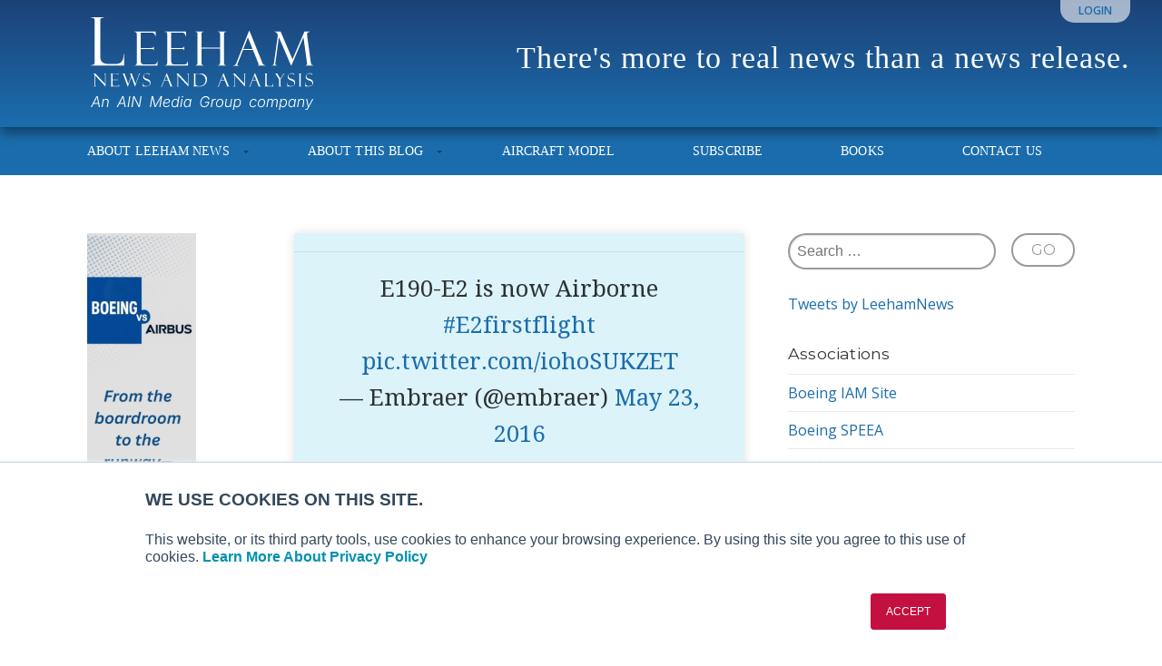

--- FILE ---
content_type: text/html; charset=UTF-8
request_url: https://leehamnews.com/tag/e195-e/
body_size: 15098
content:
<!DOCTYPE html>

<!-- paulirish.com/2008/conditional-stylesheets-vs-css-hacks-answer-neither/ -->
<!--[if lt IE 7]>	<html class="no-js ie6 oldie" lang="en-US"> <![endif]-->
<!--[if IE 7]>		<html class="no-js ie7 oldie" lang="en-US"> <![endif]-->
<!--[if IE 8]>		<html class="no-js ie8 oldie" lang="en-US"> <![endif]-->
<!-- Consider adding an manifest.appcache: h5bp.com/d/Offline -->
<!--[if gt IE 8]><!--> <html class="no-js" lang="en-US"> <!--<![endif]-->

<head>
	<meta charset="UTF-8">

	
	<title>E195-E@ Archives - Leeham News and Analysis</title>

	<style type="text/css" media="screen">

body {
	}

.container .menu ul.children, .container .menu ul.sub-menu {
background-color: #1b6cac;}

.container .menu .nav-arrow {
border-bottom-color: #1b6cac;}

.content a, .content a:link, .content a:visited, #wrap .widget ul.menu li a {
	color: #1b6cac;}

.content a:hover, .content a:focus, .content a:active,
#wrap .widget ul.menu li a:hover, #wrap .widget ul.menu li ul.sub-menu li a:hover,
#wrap .widget ul.menu .current_page_item a, #wrap .widget ul.menu .current-menu-item a {
	color: #1b6cac;}

.content h1 a, .content h2 a, .content h3 a, .content h4 a, .content h5 a, .content h6 a,
.content h1 a:link, .content h2 a:link, .content h3 a:link, .content h4 a:link, .content h5 a:link, .content h6 a:link,
.content h1 a:visited, .content h2 a:visited, .content h3 a:visited, .content h4 a:visited, .content h5 a:visited, .content h6 a:visited {
	color: #000000;}

.content h1 a:hover, .content h2 a:hover, .content h3 a:hover, .content h4 a:hover, .content h5 a:hover, .content h6 a:hover,
.content h1 a:focus, .content h2 a:focus, .content h3 a:focus, .content h4 a:focus, .content h5 a:focus, .content h6 a:focus,
.content h1 a:active, .content h2 a:active, .content h3 a:active, .content h4 a:active, .content h5 a:active, .content h6 a:active,
.slideshow .headline a:hover, .slideshow .headline a:focus, .slideshow .headline a:active {
	color: #000000;}
</style>
	<link rel="profile" href="http://gmpg.org/xfn/11">
	<link rel="pingback" href="https://leehamnews.com/xmlrpc.php">

	<meta name='robots' content='index, follow, max-image-preview:large, max-snippet:-1, max-video-preview:-1' />

            <script data-no-defer="1" data-ezscrex="false" data-cfasync="false" data-pagespeed-no-defer data-cookieconsent="ignore">
                var ctPublicFunctions = {"_ajax_nonce":"845c345ee3","_rest_nonce":"1fb802e434","_ajax_url":"\/wp-admin\/admin-ajax.php","_rest_url":"https:\/\/leehamnews.com\/wp-json\/","data__cookies_type":"none","data__ajax_type":"rest","data__bot_detector_enabled":"1","data__frontend_data_log_enabled":1,"cookiePrefix":"","wprocket_detected":false,"host_url":"leehamnews.com","text__ee_click_to_select":"Click to select the whole data","text__ee_original_email":"The complete one is","text__ee_got_it":"Got it","text__ee_blocked":"Blocked","text__ee_cannot_connect":"Cannot connect","text__ee_cannot_decode":"Can not decode email. Unknown reason","text__ee_email_decoder":"CleanTalk email decoder","text__ee_wait_for_decoding":"The magic is on the way!","text__ee_decoding_process":"Please wait a few seconds while we decode the contact data."}
            </script>
        
            <script data-no-defer="1" data-ezscrex="false" data-cfasync="false" data-pagespeed-no-defer data-cookieconsent="ignore">
                var ctPublic = {"_ajax_nonce":"845c345ee3","settings__forms__check_internal":"0","settings__forms__check_external":"0","settings__forms__force_protection":0,"settings__forms__search_test":"1","settings__forms__wc_add_to_cart":"0","settings__data__bot_detector_enabled":"1","settings__sfw__anti_crawler":0,"blog_home":"https:\/\/leehamnews.com\/","pixel__setting":"3","pixel__enabled":false,"pixel__url":null,"data__email_check_before_post":"1","data__email_check_exist_post":"0","data__cookies_type":"none","data__key_is_ok":true,"data__visible_fields_required":true,"wl_brandname":"Anti-Spam by CleanTalk","wl_brandname_short":"CleanTalk","ct_checkjs_key":750948227,"emailEncoderPassKey":"25728dcfeabdd58fcef0f6b5532353ad","bot_detector_forms_excluded":"W10=","advancedCacheExists":false,"varnishCacheExists":false,"wc_ajax_add_to_cart":false}
            </script>
        
	<!-- This site is optimized with the Yoast SEO plugin v26.7 - https://yoast.com/wordpress/plugins/seo/ -->
	<link rel="canonical" href="https://leehamnews.com/tag/e195-e/" />
	<meta property="og:locale" content="en_US" />
	<meta property="og:type" content="article" />
	<meta property="og:title" content="E195-E@ Archives - Leeham News and Analysis" />
	<meta property="og:url" content="https://leehamnews.com/tag/e195-e/" />
	<meta property="og:site_name" content="Leeham News and Analysis" />
	<script type="application/ld+json" class="yoast-schema-graph">{"@context":"https://schema.org","@graph":[{"@type":"CollectionPage","@id":"https://leehamnews.com/tag/e195-e/","url":"https://leehamnews.com/tag/e195-e/","name":"E195-E@ Archives - Leeham News and Analysis","isPartOf":{"@id":"https://leehamnews.com/#website"},"breadcrumb":{"@id":"https://leehamnews.com/tag/e195-e/#breadcrumb"},"inLanguage":"en-US"},{"@type":"BreadcrumbList","@id":"https://leehamnews.com/tag/e195-e/#breadcrumb","itemListElement":[{"@type":"ListItem","position":1,"name":"Home","item":"https://leehamnews.com/"},{"@type":"ListItem","position":2,"name":"E195-E@"}]},{"@type":"WebSite","@id":"https://leehamnews.com/#website","url":"https://leehamnews.com/","name":"Leeham News and Analysis","description":"There&#039;s more to real news than a news release.","potentialAction":[{"@type":"SearchAction","target":{"@type":"EntryPoint","urlTemplate":"https://leehamnews.com/?s={search_term_string}"},"query-input":{"@type":"PropertyValueSpecification","valueRequired":true,"valueName":"search_term_string"}}],"inLanguage":"en-US"}]}</script>
	<!-- / Yoast SEO plugin. -->


<link rel='dns-prefetch' href='//fd.cleantalk.org' />
<link rel='dns-prefetch' href='//fonts.googleapis.com' />
<link rel="alternate" type="application/rss+xml" title="Leeham News and Analysis &raquo; Feed" href="https://leehamnews.com/feed/" />
<link rel="alternate" type="application/rss+xml" title="Leeham News and Analysis &raquo; Comments Feed" href="https://leehamnews.com/comments/feed/" />
<link rel="alternate" type="application/rss+xml" title="Leeham News and Analysis &raquo; E195-E@ Tag Feed" href="https://leehamnews.com/tag/e195-e/feed/" />
		<!-- This site uses the Google Analytics by MonsterInsights plugin v9.11.1 - Using Analytics tracking - https://www.monsterinsights.com/ -->
							<script src="//www.googletagmanager.com/gtag/js?id=G-92SJCK4TD4"  data-cfasync="false" data-wpfc-render="false" type="text/javascript" async></script>
			<script data-cfasync="false" data-wpfc-render="false" type="text/javascript">
				var mi_version = '9.11.1';
				var mi_track_user = true;
				var mi_no_track_reason = '';
								var MonsterInsightsDefaultLocations = {"page_location":"https:\/\/leehamnews.com\/tag\/e195-e\/"};
								if ( typeof MonsterInsightsPrivacyGuardFilter === 'function' ) {
					var MonsterInsightsLocations = (typeof MonsterInsightsExcludeQuery === 'object') ? MonsterInsightsPrivacyGuardFilter( MonsterInsightsExcludeQuery ) : MonsterInsightsPrivacyGuardFilter( MonsterInsightsDefaultLocations );
				} else {
					var MonsterInsightsLocations = (typeof MonsterInsightsExcludeQuery === 'object') ? MonsterInsightsExcludeQuery : MonsterInsightsDefaultLocations;
				}

								var disableStrs = [
										'ga-disable-G-92SJCK4TD4',
									];

				/* Function to detect opted out users */
				function __gtagTrackerIsOptedOut() {
					for (var index = 0; index < disableStrs.length; index++) {
						if (document.cookie.indexOf(disableStrs[index] + '=true') > -1) {
							return true;
						}
					}

					return false;
				}

				/* Disable tracking if the opt-out cookie exists. */
				if (__gtagTrackerIsOptedOut()) {
					for (var index = 0; index < disableStrs.length; index++) {
						window[disableStrs[index]] = true;
					}
				}

				/* Opt-out function */
				function __gtagTrackerOptout() {
					for (var index = 0; index < disableStrs.length; index++) {
						document.cookie = disableStrs[index] + '=true; expires=Thu, 31 Dec 2099 23:59:59 UTC; path=/';
						window[disableStrs[index]] = true;
					}
				}

				if ('undefined' === typeof gaOptout) {
					function gaOptout() {
						__gtagTrackerOptout();
					}
				}
								window.dataLayer = window.dataLayer || [];

				window.MonsterInsightsDualTracker = {
					helpers: {},
					trackers: {},
				};
				if (mi_track_user) {
					function __gtagDataLayer() {
						dataLayer.push(arguments);
					}

					function __gtagTracker(type, name, parameters) {
						if (!parameters) {
							parameters = {};
						}

						if (parameters.send_to) {
							__gtagDataLayer.apply(null, arguments);
							return;
						}

						if (type === 'event') {
														parameters.send_to = monsterinsights_frontend.v4_id;
							var hookName = name;
							if (typeof parameters['event_category'] !== 'undefined') {
								hookName = parameters['event_category'] + ':' + name;
							}

							if (typeof MonsterInsightsDualTracker.trackers[hookName] !== 'undefined') {
								MonsterInsightsDualTracker.trackers[hookName](parameters);
							} else {
								__gtagDataLayer('event', name, parameters);
							}
							
						} else {
							__gtagDataLayer.apply(null, arguments);
						}
					}

					__gtagTracker('js', new Date());
					__gtagTracker('set', {
						'developer_id.dZGIzZG': true,
											});
					if ( MonsterInsightsLocations.page_location ) {
						__gtagTracker('set', MonsterInsightsLocations);
					}
										__gtagTracker('config', 'G-92SJCK4TD4', {"forceSSL":"true","anonymize_ip":"true","page_path":location.pathname + location.search + location.hash} );
										window.gtag = __gtagTracker;										(function () {
						/* https://developers.google.com/analytics/devguides/collection/analyticsjs/ */
						/* ga and __gaTracker compatibility shim. */
						var noopfn = function () {
							return null;
						};
						var newtracker = function () {
							return new Tracker();
						};
						var Tracker = function () {
							return null;
						};
						var p = Tracker.prototype;
						p.get = noopfn;
						p.set = noopfn;
						p.send = function () {
							var args = Array.prototype.slice.call(arguments);
							args.unshift('send');
							__gaTracker.apply(null, args);
						};
						var __gaTracker = function () {
							var len = arguments.length;
							if (len === 0) {
								return;
							}
							var f = arguments[len - 1];
							if (typeof f !== 'object' || f === null || typeof f.hitCallback !== 'function') {
								if ('send' === arguments[0]) {
									var hitConverted, hitObject = false, action;
									if ('event' === arguments[1]) {
										if ('undefined' !== typeof arguments[3]) {
											hitObject = {
												'eventAction': arguments[3],
												'eventCategory': arguments[2],
												'eventLabel': arguments[4],
												'value': arguments[5] ? arguments[5] : 1,
											}
										}
									}
									if ('pageview' === arguments[1]) {
										if ('undefined' !== typeof arguments[2]) {
											hitObject = {
												'eventAction': 'page_view',
												'page_path': arguments[2],
											}
										}
									}
									if (typeof arguments[2] === 'object') {
										hitObject = arguments[2];
									}
									if (typeof arguments[5] === 'object') {
										Object.assign(hitObject, arguments[5]);
									}
									if ('undefined' !== typeof arguments[1].hitType) {
										hitObject = arguments[1];
										if ('pageview' === hitObject.hitType) {
											hitObject.eventAction = 'page_view';
										}
									}
									if (hitObject) {
										action = 'timing' === arguments[1].hitType ? 'timing_complete' : hitObject.eventAction;
										hitConverted = mapArgs(hitObject);
										__gtagTracker('event', action, hitConverted);
									}
								}
								return;
							}

							function mapArgs(args) {
								var arg, hit = {};
								var gaMap = {
									'eventCategory': 'event_category',
									'eventAction': 'event_action',
									'eventLabel': 'event_label',
									'eventValue': 'event_value',
									'nonInteraction': 'non_interaction',
									'timingCategory': 'event_category',
									'timingVar': 'name',
									'timingValue': 'value',
									'timingLabel': 'event_label',
									'page': 'page_path',
									'location': 'page_location',
									'title': 'page_title',
									'referrer' : 'page_referrer',
								};
								for (arg in args) {
																		if (!(!args.hasOwnProperty(arg) || !gaMap.hasOwnProperty(arg))) {
										hit[gaMap[arg]] = args[arg];
									} else {
										hit[arg] = args[arg];
									}
								}
								return hit;
							}

							try {
								f.hitCallback();
							} catch (ex) {
							}
						};
						__gaTracker.create = newtracker;
						__gaTracker.getByName = newtracker;
						__gaTracker.getAll = function () {
							return [];
						};
						__gaTracker.remove = noopfn;
						__gaTracker.loaded = true;
						window['__gaTracker'] = __gaTracker;
					})();
									} else {
										console.log("");
					(function () {
						function __gtagTracker() {
							return null;
						}

						window['__gtagTracker'] = __gtagTracker;
						window['gtag'] = __gtagTracker;
					})();
									}
			</script>
							<!-- / Google Analytics by MonsterInsights -->
		<style id='wp-img-auto-sizes-contain-inline-css' type='text/css'>
img:is([sizes=auto i],[sizes^="auto," i]){contain-intrinsic-size:3000px 1500px}
/*# sourceURL=wp-img-auto-sizes-contain-inline-css */
</style>
<link rel='stylesheet' id='mp-theme-css' href='https://leehamnews.com/wp-content/plugins/memberpress/css/ui/theme.css?ver=1.12.11' type='text/css' media='all' />
<style id='wp-emoji-styles-inline-css' type='text/css'>

	img.wp-smiley, img.emoji {
		display: inline !important;
		border: none !important;
		box-shadow: none !important;
		height: 1em !important;
		width: 1em !important;
		margin: 0 0.07em !important;
		vertical-align: -0.1em !important;
		background: none !important;
		padding: 0 !important;
	}
/*# sourceURL=wp-emoji-styles-inline-css */
</style>
<style id='wp-block-library-inline-css' type='text/css'>
:root{--wp-block-synced-color:#7a00df;--wp-block-synced-color--rgb:122,0,223;--wp-bound-block-color:var(--wp-block-synced-color);--wp-editor-canvas-background:#ddd;--wp-admin-theme-color:#007cba;--wp-admin-theme-color--rgb:0,124,186;--wp-admin-theme-color-darker-10:#006ba1;--wp-admin-theme-color-darker-10--rgb:0,107,160.5;--wp-admin-theme-color-darker-20:#005a87;--wp-admin-theme-color-darker-20--rgb:0,90,135;--wp-admin-border-width-focus:2px}@media (min-resolution:192dpi){:root{--wp-admin-border-width-focus:1.5px}}.wp-element-button{cursor:pointer}:root .has-very-light-gray-background-color{background-color:#eee}:root .has-very-dark-gray-background-color{background-color:#313131}:root .has-very-light-gray-color{color:#eee}:root .has-very-dark-gray-color{color:#313131}:root .has-vivid-green-cyan-to-vivid-cyan-blue-gradient-background{background:linear-gradient(135deg,#00d084,#0693e3)}:root .has-purple-crush-gradient-background{background:linear-gradient(135deg,#34e2e4,#4721fb 50%,#ab1dfe)}:root .has-hazy-dawn-gradient-background{background:linear-gradient(135deg,#faaca8,#dad0ec)}:root .has-subdued-olive-gradient-background{background:linear-gradient(135deg,#fafae1,#67a671)}:root .has-atomic-cream-gradient-background{background:linear-gradient(135deg,#fdd79a,#004a59)}:root .has-nightshade-gradient-background{background:linear-gradient(135deg,#330968,#31cdcf)}:root .has-midnight-gradient-background{background:linear-gradient(135deg,#020381,#2874fc)}:root{--wp--preset--font-size--normal:16px;--wp--preset--font-size--huge:42px}.has-regular-font-size{font-size:1em}.has-larger-font-size{font-size:2.625em}.has-normal-font-size{font-size:var(--wp--preset--font-size--normal)}.has-huge-font-size{font-size:var(--wp--preset--font-size--huge)}.has-text-align-center{text-align:center}.has-text-align-left{text-align:left}.has-text-align-right{text-align:right}.has-fit-text{white-space:nowrap!important}#end-resizable-editor-section{display:none}.aligncenter{clear:both}.items-justified-left{justify-content:flex-start}.items-justified-center{justify-content:center}.items-justified-right{justify-content:flex-end}.items-justified-space-between{justify-content:space-between}.screen-reader-text{border:0;clip-path:inset(50%);height:1px;margin:-1px;overflow:hidden;padding:0;position:absolute;width:1px;word-wrap:normal!important}.screen-reader-text:focus{background-color:#ddd;clip-path:none;color:#444;display:block;font-size:1em;height:auto;left:5px;line-height:normal;padding:15px 23px 14px;text-decoration:none;top:5px;width:auto;z-index:100000}html :where(.has-border-color){border-style:solid}html :where([style*=border-top-color]){border-top-style:solid}html :where([style*=border-right-color]){border-right-style:solid}html :where([style*=border-bottom-color]){border-bottom-style:solid}html :where([style*=border-left-color]){border-left-style:solid}html :where([style*=border-width]){border-style:solid}html :where([style*=border-top-width]){border-top-style:solid}html :where([style*=border-right-width]){border-right-style:solid}html :where([style*=border-bottom-width]){border-bottom-style:solid}html :where([style*=border-left-width]){border-left-style:solid}html :where(img[class*=wp-image-]){height:auto;max-width:100%}:where(figure){margin:0 0 1em}html :where(.is-position-sticky){--wp-admin--admin-bar--position-offset:var(--wp-admin--admin-bar--height,0px)}@media screen and (max-width:600px){html :where(.is-position-sticky){--wp-admin--admin-bar--position-offset:0px}}

/*# sourceURL=wp-block-library-inline-css */
</style><style id='wp-block-latest-posts-inline-css' type='text/css'>
.wp-block-latest-posts{box-sizing:border-box}.wp-block-latest-posts.alignleft{margin-right:2em}.wp-block-latest-posts.alignright{margin-left:2em}.wp-block-latest-posts.wp-block-latest-posts__list{list-style:none}.wp-block-latest-posts.wp-block-latest-posts__list li{clear:both;overflow-wrap:break-word}.wp-block-latest-posts.is-grid{display:flex;flex-wrap:wrap}.wp-block-latest-posts.is-grid li{margin:0 1.25em 1.25em 0;width:100%}@media (min-width:600px){.wp-block-latest-posts.columns-2 li{width:calc(50% - .625em)}.wp-block-latest-posts.columns-2 li:nth-child(2n){margin-right:0}.wp-block-latest-posts.columns-3 li{width:calc(33.33333% - .83333em)}.wp-block-latest-posts.columns-3 li:nth-child(3n){margin-right:0}.wp-block-latest-posts.columns-4 li{width:calc(25% - .9375em)}.wp-block-latest-posts.columns-4 li:nth-child(4n){margin-right:0}.wp-block-latest-posts.columns-5 li{width:calc(20% - 1em)}.wp-block-latest-posts.columns-5 li:nth-child(5n){margin-right:0}.wp-block-latest-posts.columns-6 li{width:calc(16.66667% - 1.04167em)}.wp-block-latest-posts.columns-6 li:nth-child(6n){margin-right:0}}:root :where(.wp-block-latest-posts.is-grid){padding:0}:root :where(.wp-block-latest-posts.wp-block-latest-posts__list){padding-left:0}.wp-block-latest-posts__post-author,.wp-block-latest-posts__post-date{display:block;font-size:.8125em}.wp-block-latest-posts__post-excerpt,.wp-block-latest-posts__post-full-content{margin-bottom:1em;margin-top:.5em}.wp-block-latest-posts__featured-image a{display:inline-block}.wp-block-latest-posts__featured-image img{height:auto;max-width:100%;width:auto}.wp-block-latest-posts__featured-image.alignleft{float:left;margin-right:1em}.wp-block-latest-posts__featured-image.alignright{float:right;margin-left:1em}.wp-block-latest-posts__featured-image.aligncenter{margin-bottom:1em;text-align:center}
/*# sourceURL=https://leehamnews.com/wp-includes/blocks/latest-posts/style.min.css */
</style>
<style id='global-styles-inline-css' type='text/css'>
:root{--wp--preset--aspect-ratio--square: 1;--wp--preset--aspect-ratio--4-3: 4/3;--wp--preset--aspect-ratio--3-4: 3/4;--wp--preset--aspect-ratio--3-2: 3/2;--wp--preset--aspect-ratio--2-3: 2/3;--wp--preset--aspect-ratio--16-9: 16/9;--wp--preset--aspect-ratio--9-16: 9/16;--wp--preset--color--black: #000000;--wp--preset--color--cyan-bluish-gray: #abb8c3;--wp--preset--color--white: #ffffff;--wp--preset--color--pale-pink: #f78da7;--wp--preset--color--vivid-red: #cf2e2e;--wp--preset--color--luminous-vivid-orange: #ff6900;--wp--preset--color--luminous-vivid-amber: #fcb900;--wp--preset--color--light-green-cyan: #7bdcb5;--wp--preset--color--vivid-green-cyan: #00d084;--wp--preset--color--pale-cyan-blue: #8ed1fc;--wp--preset--color--vivid-cyan-blue: #0693e3;--wp--preset--color--vivid-purple: #9b51e0;--wp--preset--gradient--vivid-cyan-blue-to-vivid-purple: linear-gradient(135deg,rgb(6,147,227) 0%,rgb(155,81,224) 100%);--wp--preset--gradient--light-green-cyan-to-vivid-green-cyan: linear-gradient(135deg,rgb(122,220,180) 0%,rgb(0,208,130) 100%);--wp--preset--gradient--luminous-vivid-amber-to-luminous-vivid-orange: linear-gradient(135deg,rgb(252,185,0) 0%,rgb(255,105,0) 100%);--wp--preset--gradient--luminous-vivid-orange-to-vivid-red: linear-gradient(135deg,rgb(255,105,0) 0%,rgb(207,46,46) 100%);--wp--preset--gradient--very-light-gray-to-cyan-bluish-gray: linear-gradient(135deg,rgb(238,238,238) 0%,rgb(169,184,195) 100%);--wp--preset--gradient--cool-to-warm-spectrum: linear-gradient(135deg,rgb(74,234,220) 0%,rgb(151,120,209) 20%,rgb(207,42,186) 40%,rgb(238,44,130) 60%,rgb(251,105,98) 80%,rgb(254,248,76) 100%);--wp--preset--gradient--blush-light-purple: linear-gradient(135deg,rgb(255,206,236) 0%,rgb(152,150,240) 100%);--wp--preset--gradient--blush-bordeaux: linear-gradient(135deg,rgb(254,205,165) 0%,rgb(254,45,45) 50%,rgb(107,0,62) 100%);--wp--preset--gradient--luminous-dusk: linear-gradient(135deg,rgb(255,203,112) 0%,rgb(199,81,192) 50%,rgb(65,88,208) 100%);--wp--preset--gradient--pale-ocean: linear-gradient(135deg,rgb(255,245,203) 0%,rgb(182,227,212) 50%,rgb(51,167,181) 100%);--wp--preset--gradient--electric-grass: linear-gradient(135deg,rgb(202,248,128) 0%,rgb(113,206,126) 100%);--wp--preset--gradient--midnight: linear-gradient(135deg,rgb(2,3,129) 0%,rgb(40,116,252) 100%);--wp--preset--font-size--small: 13px;--wp--preset--font-size--medium: 20px;--wp--preset--font-size--large: 36px;--wp--preset--font-size--x-large: 42px;--wp--preset--spacing--20: 0.44rem;--wp--preset--spacing--30: 0.67rem;--wp--preset--spacing--40: 1rem;--wp--preset--spacing--50: 1.5rem;--wp--preset--spacing--60: 2.25rem;--wp--preset--spacing--70: 3.38rem;--wp--preset--spacing--80: 5.06rem;--wp--preset--shadow--natural: 6px 6px 9px rgba(0, 0, 0, 0.2);--wp--preset--shadow--deep: 12px 12px 50px rgba(0, 0, 0, 0.4);--wp--preset--shadow--sharp: 6px 6px 0px rgba(0, 0, 0, 0.2);--wp--preset--shadow--outlined: 6px 6px 0px -3px rgb(255, 255, 255), 6px 6px rgb(0, 0, 0);--wp--preset--shadow--crisp: 6px 6px 0px rgb(0, 0, 0);}:where(.is-layout-flex){gap: 0.5em;}:where(.is-layout-grid){gap: 0.5em;}body .is-layout-flex{display: flex;}.is-layout-flex{flex-wrap: wrap;align-items: center;}.is-layout-flex > :is(*, div){margin: 0;}body .is-layout-grid{display: grid;}.is-layout-grid > :is(*, div){margin: 0;}:where(.wp-block-columns.is-layout-flex){gap: 2em;}:where(.wp-block-columns.is-layout-grid){gap: 2em;}:where(.wp-block-post-template.is-layout-flex){gap: 1.25em;}:where(.wp-block-post-template.is-layout-grid){gap: 1.25em;}.has-black-color{color: var(--wp--preset--color--black) !important;}.has-cyan-bluish-gray-color{color: var(--wp--preset--color--cyan-bluish-gray) !important;}.has-white-color{color: var(--wp--preset--color--white) !important;}.has-pale-pink-color{color: var(--wp--preset--color--pale-pink) !important;}.has-vivid-red-color{color: var(--wp--preset--color--vivid-red) !important;}.has-luminous-vivid-orange-color{color: var(--wp--preset--color--luminous-vivid-orange) !important;}.has-luminous-vivid-amber-color{color: var(--wp--preset--color--luminous-vivid-amber) !important;}.has-light-green-cyan-color{color: var(--wp--preset--color--light-green-cyan) !important;}.has-vivid-green-cyan-color{color: var(--wp--preset--color--vivid-green-cyan) !important;}.has-pale-cyan-blue-color{color: var(--wp--preset--color--pale-cyan-blue) !important;}.has-vivid-cyan-blue-color{color: var(--wp--preset--color--vivid-cyan-blue) !important;}.has-vivid-purple-color{color: var(--wp--preset--color--vivid-purple) !important;}.has-black-background-color{background-color: var(--wp--preset--color--black) !important;}.has-cyan-bluish-gray-background-color{background-color: var(--wp--preset--color--cyan-bluish-gray) !important;}.has-white-background-color{background-color: var(--wp--preset--color--white) !important;}.has-pale-pink-background-color{background-color: var(--wp--preset--color--pale-pink) !important;}.has-vivid-red-background-color{background-color: var(--wp--preset--color--vivid-red) !important;}.has-luminous-vivid-orange-background-color{background-color: var(--wp--preset--color--luminous-vivid-orange) !important;}.has-luminous-vivid-amber-background-color{background-color: var(--wp--preset--color--luminous-vivid-amber) !important;}.has-light-green-cyan-background-color{background-color: var(--wp--preset--color--light-green-cyan) !important;}.has-vivid-green-cyan-background-color{background-color: var(--wp--preset--color--vivid-green-cyan) !important;}.has-pale-cyan-blue-background-color{background-color: var(--wp--preset--color--pale-cyan-blue) !important;}.has-vivid-cyan-blue-background-color{background-color: var(--wp--preset--color--vivid-cyan-blue) !important;}.has-vivid-purple-background-color{background-color: var(--wp--preset--color--vivid-purple) !important;}.has-black-border-color{border-color: var(--wp--preset--color--black) !important;}.has-cyan-bluish-gray-border-color{border-color: var(--wp--preset--color--cyan-bluish-gray) !important;}.has-white-border-color{border-color: var(--wp--preset--color--white) !important;}.has-pale-pink-border-color{border-color: var(--wp--preset--color--pale-pink) !important;}.has-vivid-red-border-color{border-color: var(--wp--preset--color--vivid-red) !important;}.has-luminous-vivid-orange-border-color{border-color: var(--wp--preset--color--luminous-vivid-orange) !important;}.has-luminous-vivid-amber-border-color{border-color: var(--wp--preset--color--luminous-vivid-amber) !important;}.has-light-green-cyan-border-color{border-color: var(--wp--preset--color--light-green-cyan) !important;}.has-vivid-green-cyan-border-color{border-color: var(--wp--preset--color--vivid-green-cyan) !important;}.has-pale-cyan-blue-border-color{border-color: var(--wp--preset--color--pale-cyan-blue) !important;}.has-vivid-cyan-blue-border-color{border-color: var(--wp--preset--color--vivid-cyan-blue) !important;}.has-vivid-purple-border-color{border-color: var(--wp--preset--color--vivid-purple) !important;}.has-vivid-cyan-blue-to-vivid-purple-gradient-background{background: var(--wp--preset--gradient--vivid-cyan-blue-to-vivid-purple) !important;}.has-light-green-cyan-to-vivid-green-cyan-gradient-background{background: var(--wp--preset--gradient--light-green-cyan-to-vivid-green-cyan) !important;}.has-luminous-vivid-amber-to-luminous-vivid-orange-gradient-background{background: var(--wp--preset--gradient--luminous-vivid-amber-to-luminous-vivid-orange) !important;}.has-luminous-vivid-orange-to-vivid-red-gradient-background{background: var(--wp--preset--gradient--luminous-vivid-orange-to-vivid-red) !important;}.has-very-light-gray-to-cyan-bluish-gray-gradient-background{background: var(--wp--preset--gradient--very-light-gray-to-cyan-bluish-gray) !important;}.has-cool-to-warm-spectrum-gradient-background{background: var(--wp--preset--gradient--cool-to-warm-spectrum) !important;}.has-blush-light-purple-gradient-background{background: var(--wp--preset--gradient--blush-light-purple) !important;}.has-blush-bordeaux-gradient-background{background: var(--wp--preset--gradient--blush-bordeaux) !important;}.has-luminous-dusk-gradient-background{background: var(--wp--preset--gradient--luminous-dusk) !important;}.has-pale-ocean-gradient-background{background: var(--wp--preset--gradient--pale-ocean) !important;}.has-electric-grass-gradient-background{background: var(--wp--preset--gradient--electric-grass) !important;}.has-midnight-gradient-background{background: var(--wp--preset--gradient--midnight) !important;}.has-small-font-size{font-size: var(--wp--preset--font-size--small) !important;}.has-medium-font-size{font-size: var(--wp--preset--font-size--medium) !important;}.has-large-font-size{font-size: var(--wp--preset--font-size--large) !important;}.has-x-large-font-size{font-size: var(--wp--preset--font-size--x-large) !important;}
/*# sourceURL=global-styles-inline-css */
</style>

<style id='classic-theme-styles-inline-css' type='text/css'>
/*! This file is auto-generated */
.wp-block-button__link{color:#fff;background-color:#32373c;border-radius:9999px;box-shadow:none;text-decoration:none;padding:calc(.667em + 2px) calc(1.333em + 2px);font-size:1.125em}.wp-block-file__button{background:#32373c;color:#fff;text-decoration:none}
/*# sourceURL=/wp-includes/css/classic-themes.min.css */
</style>
<link rel='stylesheet' id='cleantalk-public-css-css' href='https://leehamnews.com/wp-content/plugins/cleantalk-spam-protect/css/cleantalk-public.min.css?ver=6.70.1_1766633967' type='text/css' media='all' />
<link rel='stylesheet' id='cleantalk-email-decoder-css-css' href='https://leehamnews.com/wp-content/plugins/cleantalk-spam-protect/css/cleantalk-email-decoder.min.css?ver=6.70.1_1766633967' type='text/css' media='all' />
<link rel='stylesheet' id='purpose-style-css' href='https://leehamnews.com/wp-content/themes/organic_purpose/style.css?ver=6.9' type='text/css' media='all' />
<link rel='stylesheet' id='purpose-style-mobile-css' href='https://leehamnews.com/wp-content/themes/organic_purpose/css/style-mobile.css?ver=6.9' type='text/css' media='all' />
<link rel='stylesheet' id='leeham-style-css' href='https://leehamnews.com/wp-content/themes/leeham/style.css?ver=1579535049' type='text/css' media='all' />
<link rel='stylesheet' id='main-css' href='https://leehamnews.com/wp-content/themes/leeham/css/main.css?ver=1579535049' type='text/css' media='all' />
<link rel='stylesheet' id='purpose_open_sans-css' href='https://fonts.googleapis.com/css?family=Open+Sans%3A400%2C300%2C600%2C700%2C800%2C800italic%2C700italic%2C600italic%2C400italic%2C300italic&#038;ver=6.9' type='text/css' media='all' />
<link rel='stylesheet' id='purpose_raleway-css' href='https://fonts.googleapis.com/css?family=Raleway%3A400%2C200%2C300%2C800%2C700%2C500%2C600%2C900%2C100&#038;ver=6.9' type='text/css' media='all' />
<link rel='stylesheet' id='purpose_montserrat-css' href='https://fonts.googleapis.com/css?family=Montserrat%3A400%2C700&#038;ver=6.9' type='text/css' media='all' />
<link rel='stylesheet' id='purpose_droid_serif-css' href='https://fonts.googleapis.com/css?family=Droid+Serif%3A400%2C400italic%2C700%2C700italic&#038;ver=6.9' type='text/css' media='all' />
<link rel='stylesheet' id='organic-shortcodes-css' href='https://leehamnews.com/wp-content/themes/organic_purpose/organic-shortcodes/css/organic-shortcodes.css?ver=1.0' type='text/css' media='all' />
<link rel='stylesheet' id='font-awesome-css' href='https://leehamnews.com/wp-content/themes/organic_purpose/organic-shortcodes/css/font-awesome.css?ver=1.0' type='text/css' media='all' />
<script type="text/javascript" src="https://leehamnews.com/wp-content/plugins/google-analytics-for-wordpress/assets/js/frontend-gtag.min.js?ver=9.11.1" id="monsterinsights-frontend-script-js" async="async" data-wp-strategy="async"></script>
<script data-cfasync="false" data-wpfc-render="false" type="text/javascript" id='monsterinsights-frontend-script-js-extra'>/* <![CDATA[ */
var monsterinsights_frontend = {"js_events_tracking":"true","download_extensions":"doc,pdf,ppt,zip,xls,docx,pptx,xlsx","inbound_paths":"[]","home_url":"https:\/\/leehamnews.com","hash_tracking":"true","v4_id":"G-92SJCK4TD4"};/* ]]> */
</script>
<script type="text/javascript" src="https://leehamnews.com/wp-content/plugins/cleantalk-spam-protect/js/apbct-public-bundle.min.js?ver=6.70.1_1766633967" id="apbct-public-bundle.min-js-js"></script>
<script type="text/javascript" src="https://fd.cleantalk.org/ct-bot-detector-wrapper.js?ver=6.70.1" id="ct_bot_detector-js" defer="defer" data-wp-strategy="defer"></script>
<script type="text/javascript" src="https://leehamnews.com/wp-includes/js/jquery/jquery.min.js?ver=3.7.1" id="jquery-core-js"></script>
<script type="text/javascript" src="https://leehamnews.com/wp-includes/js/jquery/jquery-migrate.min.js?ver=3.4.1" id="jquery-migrate-js"></script>
<script type="text/javascript" src="https://leehamnews.com/wp-content/themes/organic_purpose/js/hoverIntent.js?ver=20130729" id="purpose-hover-js"></script>
<script type="text/javascript" src="https://leehamnews.com/wp-content/themes/organic_purpose/js/superfish.js?ver=20130729" id="purpose-superfish-js"></script>
<script type="text/javascript" src="https://leehamnews.com/wp-content/themes/organic_purpose/js/jquery.fitvids.js?ver=20130729" id="purpose-fitvids-js"></script>
<script type="text/javascript" src="https://leehamnews.com/wp-content/themes/organic_purpose/js/jquery.isotope.js?ver=20130729" id="purpose-isotope-js"></script>
<script type="text/javascript" src="https://leehamnews.com/wp-content/themes/organic_purpose/organic-shortcodes/js/jquery.modal.min.js?ver=20130729" id="organic-modal-js"></script>
<link rel="https://api.w.org/" href="https://leehamnews.com/wp-json/" /><link rel="alternate" title="JSON" type="application/json" href="https://leehamnews.com/wp-json/wp/v2/tags/2398" /><link rel="EditURI" type="application/rsd+xml" title="RSD" href="https://leehamnews.com/xmlrpc.php?rsd" />
<meta name="generator" content="WordPress 6.9" />
<meta name="generator" content="Seriously Simple Podcasting 3.14.2" />

<!-- This site is using AdRotate Professional v5.26.2 to display their advertisements - https://ajdg.solutions/ -->
<!-- AdRotate CSS -->
<style type="text/css" media="screen">
	.g { margin:0px; padding:0px; overflow:hidden; line-height:1; zoom:1; }
	.g img { height:auto; }
	.g-col { position:relative; float:left; }
	.g-col:first-child { margin-left: 0; }
	.g-col:last-child { margin-right: 0; }
	.g-wall { display:block; position:fixed; left:0; top:0; width:100%; height:100%; z-index:-1; }
	.woocommerce-page .g, .bbpress-wrapper .g { margin: 20px auto; clear:both; }
	.g-2 { margin:0px 0px 10px 0px; }
	@media only screen and (max-width: 480px) {
		.g-col, .g-dyn, .g-single { width:100%; margin-left:0; margin-right:0; }
		.woocommerce-page .g, .bbpress-wrapper .g { margin: 10px auto; }
	}
</style>
<!-- /AdRotate CSS -->


<link rel="alternate" type="application/rss+xml" title="Podcast RSS feed" href="https://leehamnews.com/feed/podcast" />


	<!-- Favicon -->
	<link rel="apple-touch-icon" sizes="180x180" href="/apple-touch-icon.png?v=M4mdbyQzjm">
	<link rel="icon" type="image/png" sizes="32x32" href="/favicon-32x32.png?v=M4mdbyQzjm">
	<link rel="icon" type="image/png" sizes="16x16" href="/favicon-16x16.png?v=M4mdbyQzjm">
	<link rel="manifest" href="/site.webmanifest?v=M4mdbyQzjm">
	<link rel="mask-icon" href="/safari-pinned-tab.svg?v=M4mdbyQzjm" color="#1b6cac">
	<link rel="shortcut icon" href="/favicon.ico?v=M4mdbyQzjm">
	<meta name="apple-mobile-web-app-title" content="Leeham News and Analysis">
	<meta name="application-name" content="Leeham News and Analysis">
	<meta name="msapplication-TileColor" content="#1b6cac">
	<meta name="theme-color" content="#ffffff">

	<meta name="viewport" content="width=device-width, initial-scale=1.0, maximum-scale=1.0, user-scalable=0">

	<!-- Start of HubSpot Embed Code -->
<script type="text/javascript" id="hs-script-loader" async defer src="//js.hs-scripts.com/4562271.js"></script>
<!-- End of HubSpot Embed Code --><script src="/wp-content/mu-plugins/captaincore-analytics.js" data-site="ATOIXVUE" defer></script>
<link rel="icon" href="https://leehamnews.com/wp-content/uploads/2019/01/cropped-icon-32x32.png" sizes="32x32" />
<link rel="icon" href="https://leehamnews.com/wp-content/uploads/2019/01/cropped-icon-192x192.png" sizes="192x192" />
<link rel="apple-touch-icon" href="https://leehamnews.com/wp-content/uploads/2019/01/cropped-icon-180x180.png" />
<meta name="msapplication-TileImage" content="https://leehamnews.com/wp-content/uploads/2019/01/cropped-icon-270x270.png" />
		<style type="text/css" id="wp-custom-css">
			.pricing {
	align-items: initial;
}

.pricing .organic-column {
	display: flex;
	flex-direction: column;
}

.pricing .btn-container {
	margin-top: auto;
}

body.single-memberpressproduct .post-meta,
body.single-memberpressproduct .post-navigation {
	display: none !important;
}		</style>
		
</head>

<body class="archive tag tag-e195-e tag-2398 wp-theme-organic_purpose wp-child-theme-leeham">

<!-- BEGIN #wrap -->
<div id="wrap">

	<!-- BEGIN .container -->
	<div class="container">

		<!-- BEGIN #header -->
		<div id="header" class="header-large text-dark">

			<!-- BEGIN .row -->
			<div class="row">
				<div>

					
					<!-- BEGIN .four columns -->
					<div class="four columns">
						<!-- BEGIN #logo-title -->
						<div id="logo-title">
							<div id="logo">
								<span class="logo_helper"></span>
								<a href="https://leehamnews.com/"><img src="https://leehamnews.com/wp-content/uploads/2025/07/logo-light-1.svg" alt="" /></a>
							</div>
							<div id="masthead">
								<h1 class="site-title">
									<a href="https://leehamnews.com/" rel="home">Leeham News and Analysis</a>
								</h1>
								<h2 class="text-hide">
									There&#039;s more to real news than a news release.								</h2>
							</div>
						<!-- END #logo-title -->
						</div>
					<!-- END .four columns -->
					</div>

					
			</div>
				<div id="tagline">
					There&#039;s more to real news than a news release.				</div>

				<!-- BEGIN #top-menu -->
				<div id="top-menu">

					<div class="menu-top-menu-container"><ul id="menu-top-menu" class="top-menu"><li id="menu-item-13630" class="logged-out menu-item menu-item-type-post_type menu-item-object-page menu-item-13630"><a href="https://leehamnews.com/login/">Login</a></li>
<li id="menu-item-13631" class="logged-in menu-item menu-item-type-post_type menu-item-object-page menu-item-13631"><a href="https://leehamnews.com/account/">Account</a></li>
</ul></div>
				<!-- END #top-menu -->
				</div>

			<!-- END .row -->
			</div>

			<!-- BEGIN .row -->
			<div class="row">
				<span class="menu-toggle"></span>
				<div>

					<!-- BEGIN #navigation -->
					<nav id="navigation" class="navigation-main" role="navigation">

						<div class="menu-primary-container"><ul id="menu-primary" class="menu"><li id="menu-item-29200" class="menu-item menu-item-type-post_type menu-item-object-page menu-item-has-children menu-item-29200"><a href="https://leehamnews.com/about-leeham-news/">About Leeham News</a>
<ul class="sub-menu">
	<li id="menu-item-29204" class="menu-item menu-item-type-post_type menu-item-object-page menu-item-29204"><a href="https://leehamnews.com/team/">Team</a></li>
</ul>
</li>
<li id="menu-item-29199" class="menu-item menu-item-type-post_type menu-item-object-page menu-item-has-children menu-item-29199"><a href="https://leehamnews.com/about-this-blog/">About This Blog</a>
<ul class="sub-menu">
	<li id="menu-item-32480" class="menu-item menu-item-type-post_type menu-item-object-page menu-item-32480"><a href="https://leehamnews.com/comments-by-readers/">Reader Comment Rules</a></li>
</ul>
</li>
<li id="menu-item-46768" class="menu-item menu-item-type-post_type menu-item-object-page menu-item-46768"><a href="https://leehamnews.com/apcm-overview/">Aircraft Model</a></li>
<li id="menu-item-29203" class="menu-item menu-item-type-post_type menu-item-object-page menu-item-29203"><a href="https://leehamnews.com/subscriptions/">Subscribe</a></li>
<li id="menu-item-46604" class="menu-item menu-item-type-post_type menu-item-object-page menu-item-46604"><a href="https://leehamnews.com/books/">Books</a></li>
<li id="menu-item-29201" class="menu-item menu-item-type-post_type menu-item-object-page menu-item-29201"><a href="https://leehamnews.com/contact/">Contact Us</a></li>
</ul></div>
					<!-- END #navigation -->
					</nav>
				</div>

			<!-- END .row -->
			</div>
			<span class="header-bg"></span>

		<!-- END #header -->
		</div>

<!-- BEGIN .post class -->
<div class="post-19775 post type-post status-publish format-standard hentry category-airlines category-boeing category-bombardier category-embraer category-pratt-whitney tag-737-max-200 tag-boeing tag-e175-e2 tag-e190-e2 tag-e195-e tag-egyptair tag-embraer tag-gtf tag-ms804 tag-paulo-cesar-silva tag-pratt-whitney tag-ryanair tag-vietjet" id="page-19775">
	
		
	<!-- BEGIN .row -->
	<div class="row">
	
		<!-- BEGIN .content -->
		<div class="content no-thumb">
		
					
			<!-- BEGIN .three columns -->
			<div class="three columns">
			
				

	<div class="sidebar left">
				<div id="5e24d73e87543-4" class="widget 5e24d73e87543"><div class="g g-2"><div class="g-single a-37"><a class="gofollow" data-track="MzcsMiw2MA==" href="https://www.amazon.com/dp/1737640503/ref=cm_sw_em_r_mt_dp_MH0K3GV8WK0R0ZF3DSG5" target="_blank">
<img src="https://leehamnews.com/wp-content/banners/air-wars-tower-ad-120.gif">
</a></div></div></div><div id="block-10" class="widget widget_block"><h6><a class="rsswidget rss-widget-feed" href="https://leehamnews.com/feed/" target="_blank"><img decoding="async" class="rss-widget-icon" style="border:0;margin-right:6px;width:14px;height:14px;" src="https://leehamnews.com/wp-includes/images/rss.png" alt="Leeham News RSS Icon" loading="lazy"></a><a class="rsswidget rss-widget-title">Leeham News and Analysis</h6></div><div id="block-6" class="widget widget_block widget_recent_entries"><ul class="wp-block-latest-posts__list has-dates wp-block-latest-posts"><li><a class="wp-block-latest-posts__post-title" href="https://leehamnews.com/2026/01/16/bjorns-corner-faster-aircraft-development-part-23-preparing-for-entry-into-service/">Bjorn&#8217;s Corner: Faster aircraft development. Part 23. Preparing for Entry Into Service.</a><time datetime="2026-01-16T02:01:52-06:00" class="wp-block-latest-posts__post-date">January 16, 2026</time></li>
<li><a class="wp-block-latest-posts__post-title" href="https://leehamnews.com/2026/01/16/dissecting-boeings-2025-orders-and-deliveries/">Dissecting Boeing&#8217;s 2025 orders and deliveries</a><time datetime="2026-01-16T00:15:08-06:00" class="wp-block-latest-posts__post-date">January 16, 2026</time></li>
<li><a class="wp-block-latest-posts__post-title" href="https://leehamnews.com/2026/01/15/boeing-speea-reach-agreement-at-boeing-wichita/">Boeing, SPEEA reach agreement at Boeing Wichita</a><time datetime="2026-01-15T19:09:43-06:00" class="wp-block-latest-posts__post-date">January 15, 2026</time></li>
<li><a class="wp-block-latest-posts__post-title" href="https://leehamnews.com/2026/01/15/comac-struggled-in-2025-2026-wont-be-much-better/">COMAC struggled in 2025; 2026 won&#8217;t be much better</a><time datetime="2026-01-15T02:15:33-06:00" class="wp-block-latest-posts__post-date">January 15, 2026</time></li>
<li><a class="wp-block-latest-posts__post-title" href="https://leehamnews.com/2026/01/13/boeing-reports-best-airliner-delivery-year-since-2018/">Boeing reports best airliner delivery year since 2018</a><time datetime="2026-01-13T10:05:20-06:00" class="wp-block-latest-posts__post-date">January 13, 2026</time></li>
</ul></div>	</div>

				
			<!-- END .three columns -->
			</div>
			
			<!-- BEGIN .eight columns -->
			<div class="eight columns">
				
				<!-- BEGIN .postarea middle -->
				<div class="postarea middle clearfix">
				
					
<!-- BEGIN .post class -->
<div class="archive-holder post-19775 post type-post status-publish format-standard hentry category-airlines category-boeing category-bombardier category-embraer category-pratt-whitney tag-737-max-200 tag-boeing tag-e175-e2 tag-e190-e2 tag-e195-e tag-egyptair tag-embraer tag-gtf tag-ms804 tag-paulo-cesar-silva tag-pratt-whitney tag-ryanair tag-vietjet" id="post-19775">

			<div class="feature-vid"><blockquote class="twitter-video" data-lang="en"><p lang="en" dir="ltr">E190-E2 is now Airborne <a href="https://twitter.com/hashtag/E2firstflight?src=hash">#E2firstflight</a> <a href="https://t.co/iohoSUKZET">pic.twitter.com/iohoSUKZET</a></p>— Embraer (@embraer) <a href="https://twitter.com/embraer/status/734783963017957377">May 23, 2016</a></blockquote>
<script async src="//platform.twitter.com/widgets.js" charset="utf-8"></script></div>
		
	<!-- BEGIN .article -->
	<div class="article">
	
		<h2 class="headline small"><a href="https://leehamnews.com/2016/05/24/e190-e2s-first-flight/" rel="bookmark">E190-E2&#8217;s first flight</a></h2>
		<p>May 24, 2016: Embraer&#8217;s E190-E2 had its first flight yesterday, several months ahead of the internal schedule (original plan was September) making it the only new airplane program in recent history to be significantly ahead. Boeing&#8217;s 737 MAX&#8230; <a class="read-more" href="https://leehamnews.com/2016/05/24/e190-e2s-first-flight/">Read More</a></p>
	
	<!-- END .article -->
	</div>
	
		
		<!-- BEGIN .post-meta -->
		<div class="post-meta">
		
			<div class="align-left">
				<p><i class="fa fa-comment"></i> &nbsp;<a href="https://leehamnews.com/2016/05/24/e190-e2s-first-flight/#comments">76 Comments</a></p>
				<p><i class="fa fa-clock-o"></i> &nbsp;Posted on May 24, 2016 by <a href="https://leehamnews.com/author/scott-hamilton/" title="Posts by Scott Hamilton" rel="author">Scott Hamilton</a></p>
			</div>
			
			<div class="align-right text-right">
				<p><i class="fa fa-bars"></i> &nbsp;<a href="https://leehamnews.com/category/airlines/" rel="category tag">Airlines</a>, <a href="https://leehamnews.com/category/boeing/" rel="category tag">Boeing</a>, <a href="https://leehamnews.com/category/bombardier/" rel="category tag">Bombardier</a>, <a href="https://leehamnews.com/category/embraer/" rel="category tag">Embraer</a>, <a href="https://leehamnews.com/category/pratt-whitney/" rel="category tag">Pratt &amp; Whitney</a></p>
				<p> &nbsp; &nbsp; <i class="fa fa-tags"></i> &nbsp;<a href="https://leehamnews.com/tag/737-max-200/" rel="tag">737 MAX 200</a>, <a href="https://leehamnews.com/tag/boeing/" rel="tag">Boeing</a>, <a href="https://leehamnews.com/tag/e175-e2/" rel="tag">E175 E2</a>, <a href="https://leehamnews.com/tag/e190-e2/" rel="tag">E190 E2</a>, <a href="https://leehamnews.com/tag/e195-e/" rel="tag">E195-E@</a>, <a href="https://leehamnews.com/tag/egyptair/" rel="tag">Egyptair</a>, <a href="https://leehamnews.com/tag/embraer/" rel="tag">Embraer</a>, <a href="https://leehamnews.com/tag/gtf/" rel="tag">GTF</a>, <a href="https://leehamnews.com/tag/ms804/" rel="tag">MS804</a>, <a href="https://leehamnews.com/tag/paulo-cesar-silva/" rel="tag">Paulo Cesar Silva</a>, <a href="https://leehamnews.com/tag/pratt-whitney/" rel="tag">Pratt &amp; Whitney</a>, <a href="https://leehamnews.com/tag/ryanair/" rel="tag">Ryanair</a>, <a href="https://leehamnews.com/tag/vietjet/" rel="tag">Vietjet</a></p>
			</div>
		
		<!-- END .post-meta -->
		</div>
	
	
<!-- END .post class -->
</div>


<!-- BEGIN .pagination -->
<div class="pagination">
	<!-- END .pagination -->
</div>

					
				<!-- END .postarea middle -->
				</div>
			
			<!-- END .eight columns -->
			</div>
			
			<!-- BEGIN .five columns -->
			<div class="five columns">
			
				

	<div class="sidebar">
		<div id="search-3" class="widget widget_search">
<form apbct-form-sign="native_search" method="get" id="searchform" action="https://leehamnews.com/" role="search">
	<label for="s" class="assistive-text">Search</label>
	<input type="text" class="field" name="s" value="" id="s" placeholder="Search &hellip;" />
	<input type="submit" class="submit" name="submit" id="searchsubmit" value="Go" />
<input
                    class="apbct_special_field apbct_email_id__search_form"
                    name="apbct__email_id__search_form"
                    aria-label="apbct__label_id__search_form"
                    type="text" size="30" maxlength="200" autocomplete="off"
                    value=""
                /><input
                   id="apbct_submit_id__search_form" 
                   class="apbct_special_field apbct__email_id__search_form"
                   name="apbct__label_id__search_form"
                   aria-label="apbct_submit_name__search_form"
                   type="submit"
                   size="30"
                   maxlength="200"
                   value="75283"
               /></form></div><div id="5e24d73e87543-2" class="widget 5e24d73e87543"><!-- Either there are no banners, they are disabled or none qualified for this location! --></div><div id="block-4" class="widget widget_block"><a class="twitter-timeline" data-height="800" data-dnt="true" href="https://twitter.com/LeehamNews?ref_src=twsrc%5Etfw">Tweets by LeehamNews</a> <script async src="https://platform.twitter.com/widgets.js" charset="utf-8"></script></div><div id="linkcat-3" class="widget widget_links"><h6>Associations</h6>
	<ul class='xoxo blogroll'>
<li><a href="http://www.iam751.org/">Boeing IAM Site</a></li>
<li><a href="http://www.speea.org/">Boeing SPEEA</a></li>
<li><a href="http://www.pnaa.net">Pacific Northwest Aerospace Alliance</a></li>
<li><a href="http://www.pndc.us/">Pacific Northwest Defense Coalition</a></li>
<li><a href="http://www.seattle-raes.org/">Royal Aeronautical Society-Seattle Branch</a></li>

	</ul>
</div>
<div id="linkcat-4" class="widget widget_links"><h6>Aviation News-Commercial</h6>
	<ul class='xoxo blogroll'>
<li><a href="https://www.ainonline.com/futureflight" title="News about eVTOLs, similar new concepts">AIN Future Flight</a></li>
<li><a href="http://www.ainonline.com" title="Parent Company of Leeham News; News about Business Aviation and more">AIN Home Page</a></li>
<li><a href="http://www.boeing.com/news/frontiers/index.html">Boeing Frontiers</a></li>

	</ul>
</div>
<div id="linkcat-6" class="widget widget_links"><h6>Commentaries</h6>
	<ul class='xoxo blogroll'>
<li><a href="http://theblogbyjavier.wordpress.com/">Blog by Javier</a></li>
<li><a href="http://www.pprune.org/">PPRUNE</a></li>
<li><a href="http://www.richardaboulafia.com/">Richard Aboulafia</a></li>
<li><a href="http://nyc787.blogspot.com/">Uresh Sheth</a></li>

	</ul>
</div>
<div id="linkcat-7" class="widget widget_links"><h6>Companies-Commercial</h6>
	<ul class='xoxo blogroll'>
<li><a href="https://www.ainonline.com/futureflight" title="News about eVTOLs, similar new concepts">AIN Future Flight</a></li>
<li><a href="http://www.ainonline.com" title="Parent Company of Leeham News; News about Business Aviation and more">AIN Home Page</a></li>
<li><a href="http://www.airbus.com">Airbus</a></li>
<li><a href="http://www.atraircraft.com/">ATR</a></li>
<li><a href="http://www.boeing.com">Boeing</a></li>
<li><a href="http://english.comac.cc/">COMAC</a></li>
<li><a href="http://www.embraer.com">Embraer</a></li>
<li><a href="http://www.irkut.com/en/">Irkut</a></li>
<li><a href="http://sukhoi.org/eng/company/">Sukhoi</a></li>
<li><a href="http://www.sukhoi.org/eng/planes/projects/ssj100/">Sukhoi Superjet 100</a></li>

	</ul>
</div>
<div id="linkcat-8" class="widget widget_links"><h6>Companies-Defense</h6>
	<ul class='xoxo blogroll'>
<li><a href="http://www.boeing.com/bds/index.html">Boeing Defense, Space &amp; Security</a></li>

	</ul>
</div>
<div id="linkcat-9" class="widget widget_links"><h6>Engines</h6>
	<ul class='xoxo blogroll'>
<li><a href="http://www.cfm56.com/">CFM International</a></li>
<li><a href="http://www.geae.com">GE Engines</a></li>
<li><a href="http://www.mtu.de/">MTU</a></li>
<li><a href="http://www.pw.utc.com/">Pratt &amp; Whitney</a></li>
<li><a href="http://www.rolls-royce.com/index_flash.jsp">Rolls-Royce</a></li>

	</ul>
</div>
<div id="linkcat-10" class="widget widget_links"><h6>Resources</h6>
	<ul class='xoxo blogroll'>
<li><a href="http://boeing-test-flights.blogspot.com/">Boeing Test Flights</a></li>
<li><a href="http://jetcitystar.blogspot.com/">JetCityStar (Portal for Lots of Resources)</a></li>
<li><a href="http://leeham.net">Leeham Co. LLC Corporate Site</a></li>

	</ul>
</div>
<div id="linkcat-11" class="widget widget_links"><h6>YouTube</h6>
	<ul class='xoxo blogroll'>
<li><a href="http://www.youtube.com/user/airbus">Airbus</a></li>
<li><a href="http://www.youtube.com/airbusgroup">Airbus Group</a></li>
<li><a href="http://www.youtube.com/user/boeing">Boeing</a></li>
<li><a href="http://www.youtube.com/user/CFMInternational">CFM International</a></li>
<li><a href="http://www.youtube.com/user/embraer">Embraer</a></li>
<li><a href="http://www.youtube.com/GEAviation">GE Aviation</a></li>
<li><a href="http://www.youtube.com/user/LeehamNews">Leeham YouTube</a></li>
<li><a href="http://www.youtube.com/prattandwhitney1925">Pratt &amp; Whitney</a></li>
<li><a href="http://www.youtube.com/user/SuperJetIntl">Sukhoi SuperJet</a></li>

	</ul>
</div>
<div id="archives-3" class="widget widget_archive"><h6>Archives</h6>		<label class="screen-reader-text" for="archives-dropdown-3">Archives</label>
		<select id="archives-dropdown-3" name="archive-dropdown">
			
			<option value="">Select Month</option>
				<option value='https://leehamnews.com/2026/01/'> January 2026 </option>
	<option value='https://leehamnews.com/2025/12/'> December 2025 </option>
	<option value='https://leehamnews.com/2025/11/'> November 2025 </option>
	<option value='https://leehamnews.com/2025/10/'> October 2025 </option>
	<option value='https://leehamnews.com/2025/09/'> September 2025 </option>
	<option value='https://leehamnews.com/2025/08/'> August 2025 </option>
	<option value='https://leehamnews.com/2025/07/'> July 2025 </option>
	<option value='https://leehamnews.com/2025/06/'> June 2025 </option>
	<option value='https://leehamnews.com/2025/05/'> May 2025 </option>
	<option value='https://leehamnews.com/2025/04/'> April 2025 </option>
	<option value='https://leehamnews.com/2025/03/'> March 2025 </option>
	<option value='https://leehamnews.com/2025/02/'> February 2025 </option>
	<option value='https://leehamnews.com/2025/01/'> January 2025 </option>
	<option value='https://leehamnews.com/2024/12/'> December 2024 </option>
	<option value='https://leehamnews.com/2024/11/'> November 2024 </option>
	<option value='https://leehamnews.com/2024/10/'> October 2024 </option>
	<option value='https://leehamnews.com/2024/09/'> September 2024 </option>
	<option value='https://leehamnews.com/2024/08/'> August 2024 </option>
	<option value='https://leehamnews.com/2024/07/'> July 2024 </option>
	<option value='https://leehamnews.com/2024/06/'> June 2024 </option>
	<option value='https://leehamnews.com/2024/05/'> May 2024 </option>
	<option value='https://leehamnews.com/2024/04/'> April 2024 </option>
	<option value='https://leehamnews.com/2024/03/'> March 2024 </option>
	<option value='https://leehamnews.com/2024/02/'> February 2024 </option>
	<option value='https://leehamnews.com/2024/01/'> January 2024 </option>
	<option value='https://leehamnews.com/2023/12/'> December 2023 </option>
	<option value='https://leehamnews.com/2023/11/'> November 2023 </option>
	<option value='https://leehamnews.com/2023/10/'> October 2023 </option>
	<option value='https://leehamnews.com/2023/09/'> September 2023 </option>
	<option value='https://leehamnews.com/2023/08/'> August 2023 </option>
	<option value='https://leehamnews.com/2023/07/'> July 2023 </option>
	<option value='https://leehamnews.com/2023/06/'> June 2023 </option>
	<option value='https://leehamnews.com/2023/05/'> May 2023 </option>
	<option value='https://leehamnews.com/2023/04/'> April 2023 </option>
	<option value='https://leehamnews.com/2023/03/'> March 2023 </option>
	<option value='https://leehamnews.com/2023/02/'> February 2023 </option>
	<option value='https://leehamnews.com/2023/01/'> January 2023 </option>
	<option value='https://leehamnews.com/2022/12/'> December 2022 </option>
	<option value='https://leehamnews.com/2022/11/'> November 2022 </option>
	<option value='https://leehamnews.com/2022/10/'> October 2022 </option>
	<option value='https://leehamnews.com/2022/09/'> September 2022 </option>
	<option value='https://leehamnews.com/2022/08/'> August 2022 </option>
	<option value='https://leehamnews.com/2022/07/'> July 2022 </option>
	<option value='https://leehamnews.com/2022/06/'> June 2022 </option>
	<option value='https://leehamnews.com/2022/05/'> May 2022 </option>
	<option value='https://leehamnews.com/2022/04/'> April 2022 </option>
	<option value='https://leehamnews.com/2022/03/'> March 2022 </option>
	<option value='https://leehamnews.com/2022/02/'> February 2022 </option>
	<option value='https://leehamnews.com/2022/01/'> January 2022 </option>
	<option value='https://leehamnews.com/2021/12/'> December 2021 </option>
	<option value='https://leehamnews.com/2021/11/'> November 2021 </option>
	<option value='https://leehamnews.com/2021/10/'> October 2021 </option>
	<option value='https://leehamnews.com/2021/09/'> September 2021 </option>
	<option value='https://leehamnews.com/2021/08/'> August 2021 </option>
	<option value='https://leehamnews.com/2021/07/'> July 2021 </option>
	<option value='https://leehamnews.com/2021/06/'> June 2021 </option>
	<option value='https://leehamnews.com/2021/05/'> May 2021 </option>
	<option value='https://leehamnews.com/2021/04/'> April 2021 </option>
	<option value='https://leehamnews.com/2021/03/'> March 2021 </option>
	<option value='https://leehamnews.com/2021/02/'> February 2021 </option>
	<option value='https://leehamnews.com/2021/01/'> January 2021 </option>
	<option value='https://leehamnews.com/2020/12/'> December 2020 </option>
	<option value='https://leehamnews.com/2020/11/'> November 2020 </option>
	<option value='https://leehamnews.com/2020/10/'> October 2020 </option>
	<option value='https://leehamnews.com/2020/09/'> September 2020 </option>
	<option value='https://leehamnews.com/2020/08/'> August 2020 </option>
	<option value='https://leehamnews.com/2020/07/'> July 2020 </option>
	<option value='https://leehamnews.com/2020/06/'> June 2020 </option>
	<option value='https://leehamnews.com/2020/05/'> May 2020 </option>
	<option value='https://leehamnews.com/2020/04/'> April 2020 </option>
	<option value='https://leehamnews.com/2020/03/'> March 2020 </option>
	<option value='https://leehamnews.com/2020/02/'> February 2020 </option>
	<option value='https://leehamnews.com/2020/01/'> January 2020 </option>
	<option value='https://leehamnews.com/2019/12/'> December 2019 </option>
	<option value='https://leehamnews.com/2019/11/'> November 2019 </option>
	<option value='https://leehamnews.com/2019/10/'> October 2019 </option>
	<option value='https://leehamnews.com/2019/09/'> September 2019 </option>
	<option value='https://leehamnews.com/2019/08/'> August 2019 </option>
	<option value='https://leehamnews.com/2019/07/'> July 2019 </option>
	<option value='https://leehamnews.com/2019/06/'> June 2019 </option>
	<option value='https://leehamnews.com/2019/05/'> May 2019 </option>
	<option value='https://leehamnews.com/2019/04/'> April 2019 </option>
	<option value='https://leehamnews.com/2019/03/'> March 2019 </option>
	<option value='https://leehamnews.com/2019/02/'> February 2019 </option>
	<option value='https://leehamnews.com/2019/01/'> January 2019 </option>
	<option value='https://leehamnews.com/2018/12/'> December 2018 </option>
	<option value='https://leehamnews.com/2018/11/'> November 2018 </option>
	<option value='https://leehamnews.com/2018/10/'> October 2018 </option>
	<option value='https://leehamnews.com/2018/09/'> September 2018 </option>
	<option value='https://leehamnews.com/2018/08/'> August 2018 </option>
	<option value='https://leehamnews.com/2018/07/'> July 2018 </option>
	<option value='https://leehamnews.com/2018/06/'> June 2018 </option>
	<option value='https://leehamnews.com/2018/05/'> May 2018 </option>
	<option value='https://leehamnews.com/2018/04/'> April 2018 </option>
	<option value='https://leehamnews.com/2018/03/'> March 2018 </option>
	<option value='https://leehamnews.com/2018/02/'> February 2018 </option>
	<option value='https://leehamnews.com/2018/01/'> January 2018 </option>
	<option value='https://leehamnews.com/2017/12/'> December 2017 </option>
	<option value='https://leehamnews.com/2017/11/'> November 2017 </option>
	<option value='https://leehamnews.com/2017/10/'> October 2017 </option>
	<option value='https://leehamnews.com/2017/09/'> September 2017 </option>
	<option value='https://leehamnews.com/2017/08/'> August 2017 </option>
	<option value='https://leehamnews.com/2017/07/'> July 2017 </option>
	<option value='https://leehamnews.com/2017/06/'> June 2017 </option>
	<option value='https://leehamnews.com/2017/05/'> May 2017 </option>
	<option value='https://leehamnews.com/2017/04/'> April 2017 </option>
	<option value='https://leehamnews.com/2017/03/'> March 2017 </option>
	<option value='https://leehamnews.com/2017/02/'> February 2017 </option>
	<option value='https://leehamnews.com/2017/01/'> January 2017 </option>
	<option value='https://leehamnews.com/2016/12/'> December 2016 </option>
	<option value='https://leehamnews.com/2016/11/'> November 2016 </option>
	<option value='https://leehamnews.com/2016/10/'> October 2016 </option>
	<option value='https://leehamnews.com/2016/09/'> September 2016 </option>
	<option value='https://leehamnews.com/2016/08/'> August 2016 </option>
	<option value='https://leehamnews.com/2016/07/'> July 2016 </option>
	<option value='https://leehamnews.com/2016/06/'> June 2016 </option>
	<option value='https://leehamnews.com/2016/05/'> May 2016 </option>
	<option value='https://leehamnews.com/2016/04/'> April 2016 </option>
	<option value='https://leehamnews.com/2016/03/'> March 2016 </option>
	<option value='https://leehamnews.com/2016/02/'> February 2016 </option>
	<option value='https://leehamnews.com/2016/01/'> January 2016 </option>
	<option value='https://leehamnews.com/2015/12/'> December 2015 </option>
	<option value='https://leehamnews.com/2015/11/'> November 2015 </option>
	<option value='https://leehamnews.com/2015/10/'> October 2015 </option>
	<option value='https://leehamnews.com/2015/09/'> September 2015 </option>
	<option value='https://leehamnews.com/2015/08/'> August 2015 </option>
	<option value='https://leehamnews.com/2015/07/'> July 2015 </option>
	<option value='https://leehamnews.com/2015/06/'> June 2015 </option>
	<option value='https://leehamnews.com/2015/05/'> May 2015 </option>
	<option value='https://leehamnews.com/2015/04/'> April 2015 </option>
	<option value='https://leehamnews.com/2015/03/'> March 2015 </option>
	<option value='https://leehamnews.com/2015/02/'> February 2015 </option>
	<option value='https://leehamnews.com/2015/01/'> January 2015 </option>
	<option value='https://leehamnews.com/2014/12/'> December 2014 </option>
	<option value='https://leehamnews.com/2014/11/'> November 2014 </option>
	<option value='https://leehamnews.com/2014/10/'> October 2014 </option>
	<option value='https://leehamnews.com/2014/09/'> September 2014 </option>
	<option value='https://leehamnews.com/2014/08/'> August 2014 </option>
	<option value='https://leehamnews.com/2014/07/'> July 2014 </option>
	<option value='https://leehamnews.com/2014/06/'> June 2014 </option>
	<option value='https://leehamnews.com/2014/05/'> May 2014 </option>
	<option value='https://leehamnews.com/2014/04/'> April 2014 </option>
	<option value='https://leehamnews.com/2014/03/'> March 2014 </option>
	<option value='https://leehamnews.com/2014/02/'> February 2014 </option>
	<option value='https://leehamnews.com/2014/01/'> January 2014 </option>
	<option value='https://leehamnews.com/2013/12/'> December 2013 </option>
	<option value='https://leehamnews.com/2013/11/'> November 2013 </option>
	<option value='https://leehamnews.com/2013/10/'> October 2013 </option>
	<option value='https://leehamnews.com/2013/09/'> September 2013 </option>
	<option value='https://leehamnews.com/2013/08/'> August 2013 </option>
	<option value='https://leehamnews.com/2013/07/'> July 2013 </option>
	<option value='https://leehamnews.com/2013/06/'> June 2013 </option>
	<option value='https://leehamnews.com/2013/05/'> May 2013 </option>
	<option value='https://leehamnews.com/2013/04/'> April 2013 </option>
	<option value='https://leehamnews.com/2013/03/'> March 2013 </option>
	<option value='https://leehamnews.com/2013/02/'> February 2013 </option>
	<option value='https://leehamnews.com/2013/01/'> January 2013 </option>
	<option value='https://leehamnews.com/2012/12/'> December 2012 </option>
	<option value='https://leehamnews.com/2012/11/'> November 2012 </option>
	<option value='https://leehamnews.com/2012/10/'> October 2012 </option>
	<option value='https://leehamnews.com/2012/09/'> September 2012 </option>
	<option value='https://leehamnews.com/2012/08/'> August 2012 </option>
	<option value='https://leehamnews.com/2012/07/'> July 2012 </option>
	<option value='https://leehamnews.com/2012/06/'> June 2012 </option>
	<option value='https://leehamnews.com/2012/05/'> May 2012 </option>
	<option value='https://leehamnews.com/2012/04/'> April 2012 </option>
	<option value='https://leehamnews.com/2012/03/'> March 2012 </option>
	<option value='https://leehamnews.com/2012/02/'> February 2012 </option>
	<option value='https://leehamnews.com/2012/01/'> January 2012 </option>
	<option value='https://leehamnews.com/2011/12/'> December 2011 </option>
	<option value='https://leehamnews.com/2011/11/'> November 2011 </option>
	<option value='https://leehamnews.com/2011/10/'> October 2011 </option>
	<option value='https://leehamnews.com/2011/09/'> September 2011 </option>
	<option value='https://leehamnews.com/2011/08/'> August 2011 </option>
	<option value='https://leehamnews.com/2011/07/'> July 2011 </option>
	<option value='https://leehamnews.com/2011/06/'> June 2011 </option>
	<option value='https://leehamnews.com/2011/05/'> May 2011 </option>
	<option value='https://leehamnews.com/2011/04/'> April 2011 </option>
	<option value='https://leehamnews.com/2011/03/'> March 2011 </option>
	<option value='https://leehamnews.com/2011/02/'> February 2011 </option>
	<option value='https://leehamnews.com/2011/01/'> January 2011 </option>
	<option value='https://leehamnews.com/2010/12/'> December 2010 </option>
	<option value='https://leehamnews.com/2010/11/'> November 2010 </option>
	<option value='https://leehamnews.com/2010/10/'> October 2010 </option>
	<option value='https://leehamnews.com/2010/09/'> September 2010 </option>
	<option value='https://leehamnews.com/2010/08/'> August 2010 </option>
	<option value='https://leehamnews.com/2010/07/'> July 2010 </option>
	<option value='https://leehamnews.com/2010/06/'> June 2010 </option>
	<option value='https://leehamnews.com/2010/05/'> May 2010 </option>
	<option value='https://leehamnews.com/2010/04/'> April 2010 </option>
	<option value='https://leehamnews.com/2010/03/'> March 2010 </option>
	<option value='https://leehamnews.com/2010/02/'> February 2010 </option>
	<option value='https://leehamnews.com/2010/01/'> January 2010 </option>
	<option value='https://leehamnews.com/2009/12/'> December 2009 </option>
	<option value='https://leehamnews.com/2009/11/'> November 2009 </option>
	<option value='https://leehamnews.com/2009/10/'> October 2009 </option>
	<option value='https://leehamnews.com/2009/09/'> September 2009 </option>
	<option value='https://leehamnews.com/2009/08/'> August 2009 </option>
	<option value='https://leehamnews.com/2009/07/'> July 2009 </option>
	<option value='https://leehamnews.com/2009/06/'> June 2009 </option>
	<option value='https://leehamnews.com/2009/05/'> May 2009 </option>
	<option value='https://leehamnews.com/2009/04/'> April 2009 </option>
	<option value='https://leehamnews.com/2009/03/'> March 2009 </option>
	<option value='https://leehamnews.com/2009/02/'> February 2009 </option>
	<option value='https://leehamnews.com/2009/01/'> January 2009 </option>
	<option value='https://leehamnews.com/2008/12/'> December 2008 </option>
	<option value='https://leehamnews.com/2008/11/'> November 2008 </option>
	<option value='https://leehamnews.com/2008/10/'> October 2008 </option>
	<option value='https://leehamnews.com/2008/09/'> September 2008 </option>
	<option value='https://leehamnews.com/2008/08/'> August 2008 </option>
	<option value='https://leehamnews.com/2008/07/'> July 2008 </option>
	<option value='https://leehamnews.com/2008/06/'> June 2008 </option>
	<option value='https://leehamnews.com/2008/05/'> May 2008 </option>
	<option value='https://leehamnews.com/2008/04/'> April 2008 </option>
	<option value='https://leehamnews.com/2008/03/'> March 2008 </option>
	<option value='https://leehamnews.com/2008/02/'> February 2008 </option>

		</select>

			<script type="text/javascript">
/* <![CDATA[ */

( ( dropdownId ) => {
	const dropdown = document.getElementById( dropdownId );
	function onSelectChange() {
		setTimeout( () => {
			if ( 'escape' === dropdown.dataset.lastkey ) {
				return;
			}
			if ( dropdown.value ) {
				document.location.href = dropdown.value;
			}
		}, 250 );
	}
	function onKeyUp( event ) {
		if ( 'Escape' === event.key ) {
			dropdown.dataset.lastkey = 'escape';
		} else {
			delete dropdown.dataset.lastkey;
		}
	}
	function onClick() {
		delete dropdown.dataset.lastkey;
	}
	dropdown.addEventListener( 'keyup', onKeyUp );
	dropdown.addEventListener( 'click', onClick );
	dropdown.addEventListener( 'change', onSelectChange );
})( "archives-dropdown-3" );

//# sourceURL=WP_Widget_Archives%3A%3Awidget
/* ]]> */
</script>
</div>	</div>

				
			<!-- END .five columns -->
			</div>
		
				
		<!-- END .content -->
		</div>

	<!-- END .row -->
	</div>

<!-- END .post class -->
</div>


<div class="clear"></div>

<!-- END .container -->
</div>

<!-- BEGIN .footer -->
<div class="footer">

		
	<!-- BEGIN .row -->
	<div class="row">
		
		<!-- BEGIN .footer-information -->
		<div class="footer-information">
		
			<!-- BEGIN .footer-content -->
			<div class="footer-content">
		
				<div class="align-left">
					<p>Copyright &copy; 2026 &middot; All Rights Reserved &middot; Leeham News and Analysis</p>
					<p>
						<a href="https://leehamnews.com/sitemap/">Sitemap</a> &middot;
						<a href="https://leehamnews.com/feed/">RSS Feed</a> &middot; 
						<a rel="nofollow" href="https://leehamnews.com/wp-login.php">Log in</a>					</p>
				</div>
				
				<div class="align-right">
					<ul class="social-icons">

			<li><a class="link-facebook" href="https://www.facebook.com/leehamnews/" target="_blank"><i class="fa fa-facebook"></i></a></li>
	
			<li><a class="link-twitter" href="https://twitter.com/LeehamNews" target="_blank"><i class="fa fa-twitter"></i></a></li>
	
	
	
	
	
	
	
			<li><a class="link-email" href="mailto:info@leeham.net" target="_blank"><i class="fa fa-envelope"></i></a></li>
		
</ul>				</div>
		
			<!-- END .footer-content -->
			</div>
		
		<!-- END .footer-information -->
		</div>
	
	<!-- END .row -->
	</div>

<!-- END .footer -->
</div>

<!-- END #wrap -->
</div>

<script type="speculationrules">
{"prefetch":[{"source":"document","where":{"and":[{"href_matches":"/*"},{"not":{"href_matches":["/wp-*.php","/wp-admin/*","/wp-content/uploads/*","/wp-content/*","/wp-content/plugins/*","/wp-content/themes/leeham/*","/wp-content/themes/organic_purpose/*","/*\\?(.+)"]}},{"not":{"selector_matches":"a[rel~=\"nofollow\"]"}},{"not":{"selector_matches":".no-prefetch, .no-prefetch a"}}]},"eagerness":"conservative"}]}
</script>
<script type="text/javascript" id="adrotate-clicker-js-extra">
/* <![CDATA[ */
var click_object = {"ajax_url":"https://leehamnews.com/wp-admin/admin-ajax.php"};
//# sourceURL=adrotate-clicker-js-extra
/* ]]> */
</script>
<script type="text/javascript" src="https://leehamnews.com/wp-content/plugins/adrotate-pro/library/jquery.clicker.js" id="adrotate-clicker-js"></script>
<script type="text/javascript" src="https://leehamnews.com/wp-content/themes/leeham/js/popover.js?ver=1548034907" id="popover-js"></script>
<script type="text/javascript" src="https://leehamnews.com/wp-content/themes/leeham/js/functions.js?ver=1548034907" id="functions-js"></script>
<script type="text/javascript" src="https://leehamnews.com/wp-includes/js/imagesloaded.min.js?ver=5.0.0" id="imagesloaded-js"></script>
<script type="text/javascript" src="https://leehamnews.com/wp-includes/js/masonry.min.js?ver=4.2.2" id="masonry-js"></script>
<script type="text/javascript" src="https://leehamnews.com/wp-includes/js/jquery/jquery.masonry.min.js?ver=3.1.2b" id="jquery-masonry-js"></script>
<script type="text/javascript" src="https://leehamnews.com/wp-includes/js/jquery/jquery.color.min.js?ver=3.0.0" id="jquery-color-js"></script>
<script type="text/javascript" src="https://leehamnews.com/wp-content/themes/organic_purpose/js/jquery.custom.js?ver=20130729" id="purpose-custom-js"></script>
<script type="text/javascript" src="https://leehamnews.com/wp-includes/js/jquery/ui/core.min.js?ver=1.13.3" id="jquery-ui-core-js"></script>
<script type="text/javascript" src="https://leehamnews.com/wp-includes/js/jquery/ui/accordion.min.js?ver=1.13.3" id="jquery-ui-accordion-js"></script>
<script type="text/javascript" src="https://leehamnews.com/wp-includes/js/jquery/ui/mouse.min.js?ver=1.13.3" id="jquery-ui-mouse-js"></script>
<script type="text/javascript" src="https://leehamnews.com/wp-includes/js/jquery/ui/resizable.min.js?ver=1.13.3" id="jquery-ui-resizable-js"></script>
<script type="text/javascript" src="https://leehamnews.com/wp-includes/js/jquery/ui/draggable.min.js?ver=1.13.3" id="jquery-ui-draggable-js"></script>
<script type="text/javascript" src="https://leehamnews.com/wp-includes/js/jquery/ui/controlgroup.min.js?ver=1.13.3" id="jquery-ui-controlgroup-js"></script>
<script type="text/javascript" src="https://leehamnews.com/wp-includes/js/jquery/ui/checkboxradio.min.js?ver=1.13.3" id="jquery-ui-checkboxradio-js"></script>
<script type="text/javascript" src="https://leehamnews.com/wp-includes/js/jquery/ui/button.min.js?ver=1.13.3" id="jquery-ui-button-js"></script>
<script type="text/javascript" src="https://leehamnews.com/wp-includes/js/jquery/ui/dialog.min.js?ver=1.13.3" id="jquery-ui-dialog-js"></script>
<script type="text/javascript" src="https://leehamnews.com/wp-content/themes/organic_purpose/organic-shortcodes/js/jquery.shortcodes.js?ver=20130729" id="organic-shortcodes-script-js"></script>
<script type="text/javascript" src="https://leehamnews.com/wp-includes/js/jquery/ui/tabs.min.js?ver=1.13.3" id="jquery-ui-tabs-js"></script>
<script type="text/javascript" src="https://leehamnews.com/wp-content/themes/organic_purpose/organic-shortcodes/js/tabs.js?ver=20130609" id="organic-tabs-js"></script>
<script type="text/javascript" src="https://leehamnews.com/wp-content/themes/leeham/js/navigation.js?ver=1548034907" id="leeham-nav-js"></script>
<script id="wp-emoji-settings" type="application/json">
{"baseUrl":"https://s.w.org/images/core/emoji/17.0.2/72x72/","ext":".png","svgUrl":"https://s.w.org/images/core/emoji/17.0.2/svg/","svgExt":".svg","source":{"concatemoji":"https://leehamnews.com/wp-includes/js/wp-emoji-release.min.js?ver=6.9"}}
</script>
<script type="module">
/* <![CDATA[ */
/*! This file is auto-generated */
const a=JSON.parse(document.getElementById("wp-emoji-settings").textContent),o=(window._wpemojiSettings=a,"wpEmojiSettingsSupports"),s=["flag","emoji"];function i(e){try{var t={supportTests:e,timestamp:(new Date).valueOf()};sessionStorage.setItem(o,JSON.stringify(t))}catch(e){}}function c(e,t,n){e.clearRect(0,0,e.canvas.width,e.canvas.height),e.fillText(t,0,0);t=new Uint32Array(e.getImageData(0,0,e.canvas.width,e.canvas.height).data);e.clearRect(0,0,e.canvas.width,e.canvas.height),e.fillText(n,0,0);const a=new Uint32Array(e.getImageData(0,0,e.canvas.width,e.canvas.height).data);return t.every((e,t)=>e===a[t])}function p(e,t){e.clearRect(0,0,e.canvas.width,e.canvas.height),e.fillText(t,0,0);var n=e.getImageData(16,16,1,1);for(let e=0;e<n.data.length;e++)if(0!==n.data[e])return!1;return!0}function u(e,t,n,a){switch(t){case"flag":return n(e,"\ud83c\udff3\ufe0f\u200d\u26a7\ufe0f","\ud83c\udff3\ufe0f\u200b\u26a7\ufe0f")?!1:!n(e,"\ud83c\udde8\ud83c\uddf6","\ud83c\udde8\u200b\ud83c\uddf6")&&!n(e,"\ud83c\udff4\udb40\udc67\udb40\udc62\udb40\udc65\udb40\udc6e\udb40\udc67\udb40\udc7f","\ud83c\udff4\u200b\udb40\udc67\u200b\udb40\udc62\u200b\udb40\udc65\u200b\udb40\udc6e\u200b\udb40\udc67\u200b\udb40\udc7f");case"emoji":return!a(e,"\ud83e\u1fac8")}return!1}function f(e,t,n,a){let r;const o=(r="undefined"!=typeof WorkerGlobalScope&&self instanceof WorkerGlobalScope?new OffscreenCanvas(300,150):document.createElement("canvas")).getContext("2d",{willReadFrequently:!0}),s=(o.textBaseline="top",o.font="600 32px Arial",{});return e.forEach(e=>{s[e]=t(o,e,n,a)}),s}function r(e){var t=document.createElement("script");t.src=e,t.defer=!0,document.head.appendChild(t)}a.supports={everything:!0,everythingExceptFlag:!0},new Promise(t=>{let n=function(){try{var e=JSON.parse(sessionStorage.getItem(o));if("object"==typeof e&&"number"==typeof e.timestamp&&(new Date).valueOf()<e.timestamp+604800&&"object"==typeof e.supportTests)return e.supportTests}catch(e){}return null}();if(!n){if("undefined"!=typeof Worker&&"undefined"!=typeof OffscreenCanvas&&"undefined"!=typeof URL&&URL.createObjectURL&&"undefined"!=typeof Blob)try{var e="postMessage("+f.toString()+"("+[JSON.stringify(s),u.toString(),c.toString(),p.toString()].join(",")+"));",a=new Blob([e],{type:"text/javascript"});const r=new Worker(URL.createObjectURL(a),{name:"wpTestEmojiSupports"});return void(r.onmessage=e=>{i(n=e.data),r.terminate(),t(n)})}catch(e){}i(n=f(s,u,c,p))}t(n)}).then(e=>{for(const n in e)a.supports[n]=e[n],a.supports.everything=a.supports.everything&&a.supports[n],"flag"!==n&&(a.supports.everythingExceptFlag=a.supports.everythingExceptFlag&&a.supports[n]);var t;a.supports.everythingExceptFlag=a.supports.everythingExceptFlag&&!a.supports.flag,a.supports.everything||((t=a.source||{}).concatemoji?r(t.concatemoji):t.wpemoji&&t.twemoji&&(r(t.twemoji),r(t.wpemoji)))});
//# sourceURL=https://leehamnews.com/wp-includes/js/wp-emoji-loader.min.js
/* ]]> */
</script>

</body>
</html>